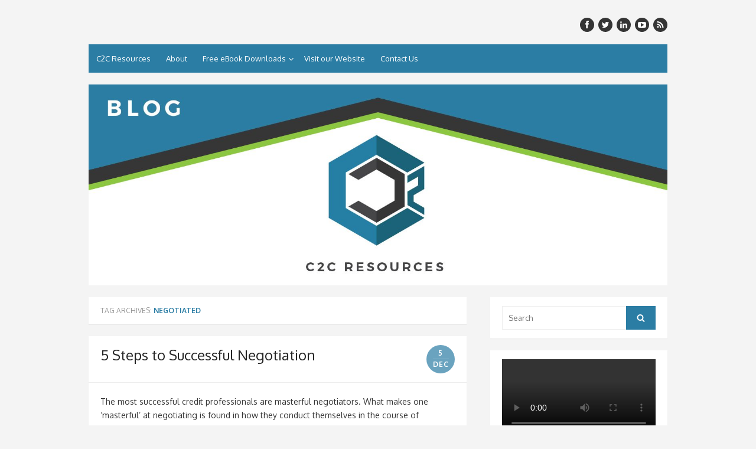

--- FILE ---
content_type: text/html; charset=UTF-8
request_url: http://c2cresourcesblog.com/tag/negotiated
body_size: 8844
content:
<!DOCTYPE html><html
lang="en-US"><head><link
rel='stylesheet' href='http://c2cresourcesblog.com/wp-content/plugins/wp-minify/min/?f=wp-includes/css/dist/block-library/style.min.css,wp-content/plugins/email-subscribers/lite/public/css/email-subscribers-public.css,wp-content/plugins/share-this/css/style.css,wp-content/plugins/social-media-widget/social_widget.css,wp-content/plugins/wp-pagenavi/pagenavi-css.css,wp-content/themes/the-box/fonts/fa-icons.min.css,wp-content/themes/the-box/style.css,wp-content/plugins/jetpack/css/jetpack.css,wp-includes/js/mediaelement/mediaelementplayer-legacy.min.css,wp-includes/js/mediaelement/wp-mediaelement.min.css&amp;m=1728918506' type='text/css' media='screen' /> <script type='text/javascript' src='http://c2cresourcesblog.com/wp-content/plugins/wp-minify/min/?f=wp-includes/js/jquery/jquery.js,wp-includes/js/jquery/jquery-migrate.min.js,wp-content/plugins/email-subscribers/lite/public/js/email-subscribers-public.js,wp-content/themes/the-box/js/html5.min.js,wp-content/plugins/jetpack/_inc/build/photon/photon.min.js,wp-includes/js/jquery/ui/core.min.js,wp-includes/js/jquery/ui/widget.min.js,wp-includes/js/jquery/ui/mouse.min.js,wp-includes/js/jquery/ui/resizable.min.js,wp-includes/js/jquery/ui/draggable.min.js,wp-includes/js/jquery/ui/button.min.js,wp-includes/js/jquery/ui/position.min.js,wp-includes/js/jquery/ui/dialog.min.js,wp-content/plugins/subscribe2/include/s2-ajax.min.js,wp-content/plugins/jetpack/modules/wpgroho.js,wp-content/themes/the-box/js/navigation.js,wp-includes/js/wp-embed.min.js,wp-includes/js/mediaelement/mediaelement-and-player.min.js,wp-includes/js/mediaelement/mediaelement-migrate.min.js,wp-includes/js/mediaelement/wp-mediaelement.min.js,wp-includes/js/mediaelement/renderers/vimeo.min.js&amp;m=1728918521'></script> <meta
charset="UTF-8"><meta
name="viewport" content="width=device-width, initial-scale=1"><link
rel="profile" href="http://gmpg.org/xfn/11"><title>negotiated Archives - C2C Resources Commercial Debt Collection Agency</title><meta
name="description" content="Commercial debt collection articles containing tips and news in the collection industry."/><meta
name="robots" content="noindex,follow"/><meta
name="twitter:card" content="summary" /><meta
name="twitter:description" content="Commercial debt collection articles containing tips and news in the collection industry." /><meta
name="twitter:title" content="negotiated Archives - C2C Resources Commercial Debt Collection Agency" /><meta
name="twitter:site" content="@C2CResources" /> <script type='application/ld+json' class='yoast-schema-graph yoast-schema-graph--main'>{"@context":"https://schema.org","@graph":[{"@type":"WebSite","@id":"http://c2cresourcesblog.com/#website","url":"http://c2cresourcesblog.com/","name":"C2C Resources Commercial Debt Collection Agency","potentialAction":{"@type":"SearchAction","target":"http://c2cresourcesblog.com/?s={search_term_string}","query-input":"required name=search_term_string"}},{"@type":"CollectionPage","@id":"http://c2cresourcesblog.com/tag/negotiated#webpage","url":"http://c2cresourcesblog.com/tag/negotiated","inLanguage":"en-US","name":"negotiated Archives - C2C Resources Commercial Debt Collection Agency","isPartOf":{"@id":"http://c2cresourcesblog.com/#website"},"description":"Commercial debt collection articles containing tips and news in the collection industry.","breadcrumb":{"@id":"http://c2cresourcesblog.com/tag/negotiated#breadcrumb"}},{"@type":"BreadcrumbList","@id":"http://c2cresourcesblog.com/tag/negotiated#breadcrumb","itemListElement":[{"@type":"ListItem","position":1,"item":{"@type":"WebPage","@id":"http://c2cresourcesblog.com/","url":"http://c2cresourcesblog.com/","name":"Home"}},{"@type":"ListItem","position":2,"item":{"@type":"WebPage","@id":"http://c2cresourcesblog.com/tag/negotiated","url":"http://c2cresourcesblog.com/tag/negotiated","name":"negotiated"}}]}]}</script> <link
rel='dns-prefetch' href='//s0.wp.com' /><link
rel='dns-prefetch' href='//secure.gravatar.com' /><link
rel='dns-prefetch' href='//ajax.googleapis.com' /><link
rel='dns-prefetch' href='//fonts.googleapis.com' /><link
rel='dns-prefetch' href='//s.w.org' /><link
rel="alternate" type="application/rss+xml" title="C2C Resources Commercial Debt Collection Agency &raquo; Feed" href="http://c2cresourcesblog.com/feed" /><link
rel="alternate" type="application/rss+xml" title="C2C Resources Commercial Debt Collection Agency &raquo; Comments Feed" href="http://c2cresourcesblog.com/comments/feed" /><link
rel="alternate" type="application/rss+xml" title="C2C Resources Commercial Debt Collection Agency &raquo; negotiated Tag Feed" href="http://c2cresourcesblog.com/tag/negotiated/feed" /> <script type="text/javascript">window._wpemojiSettings = {"baseUrl":"https:\/\/s.w.org\/images\/core\/emoji\/11\/72x72\/","ext":".png","svgUrl":"https:\/\/s.w.org\/images\/core\/emoji\/11\/svg\/","svgExt":".svg","source":{"concatemoji":"http:\/\/c2cresourcesblog.com\/wp-includes\/js\/wp-emoji-release.min.js?ver=5.0.22"}};
			!function(e,a,t){var n,r,o,i=a.createElement("canvas"),p=i.getContext&&i.getContext("2d");function s(e,t){var a=String.fromCharCode;p.clearRect(0,0,i.width,i.height),p.fillText(a.apply(this,e),0,0);e=i.toDataURL();return p.clearRect(0,0,i.width,i.height),p.fillText(a.apply(this,t),0,0),e===i.toDataURL()}function c(e){var t=a.createElement("script");t.src=e,t.defer=t.type="text/javascript",a.getElementsByTagName("head")[0].appendChild(t)}for(o=Array("flag","emoji"),t.supports={everything:!0,everythingExceptFlag:!0},r=0;r<o.length;r++)t.supports[o[r]]=function(e){if(!p||!p.fillText)return!1;switch(p.textBaseline="top",p.font="600 32px Arial",e){case"flag":return s([55356,56826,55356,56819],[55356,56826,8203,55356,56819])?!1:!s([55356,57332,56128,56423,56128,56418,56128,56421,56128,56430,56128,56423,56128,56447],[55356,57332,8203,56128,56423,8203,56128,56418,8203,56128,56421,8203,56128,56430,8203,56128,56423,8203,56128,56447]);case"emoji":return!s([55358,56760,9792,65039],[55358,56760,8203,9792,65039])}return!1}(o[r]),t.supports.everything=t.supports.everything&&t.supports[o[r]],"flag"!==o[r]&&(t.supports.everythingExceptFlag=t.supports.everythingExceptFlag&&t.supports[o[r]]);t.supports.everythingExceptFlag=t.supports.everythingExceptFlag&&!t.supports.flag,t.DOMReady=!1,t.readyCallback=function(){t.DOMReady=!0},t.supports.everything||(n=function(){t.readyCallback()},a.addEventListener?(a.addEventListener("DOMContentLoaded",n,!1),e.addEventListener("load",n,!1)):(e.attachEvent("onload",n),a.attachEvent("onreadystatechange",function(){"complete"===a.readyState&&t.readyCallback()})),(n=t.source||{}).concatemoji?c(n.concatemoji):n.wpemoji&&n.twemoji&&(c(n.twemoji),c(n.wpemoji)))}(window,document,window._wpemojiSettings);</script> <style type="text/css">img.wp-smiley,
img.emoji {
	display: inline !important;
	border: none !important;
	box-shadow: none !important;
	height: 1em !important;
	width: 1em !important;
	margin: 0 .07em !important;
	vertical-align: -0.1em !important;
	background: none !important;
	padding: 0 !important;
}</style><link
rel='stylesheet' id='jquery-ui-style-css'  href='https://ajax.googleapis.com/ajax/libs/jqueryui/1.11.4/themes/ui-darkness/jquery-ui.css?ver=1.11.4' type='text/css' media='all' /><link
rel='stylesheet' id='thebox-fonts-css'  href='//fonts.googleapis.com/css?family=Source+Sans+Pro%3A400%2C700%2C400italic%2C700italic%7COxygen%3A400%2C700%2C300&#038;subset=latin%2Clatin-ext' type='text/css' media='all' /><style id='thebox-style-inline-css' type='text/css'>.main-navigation,
		button,
		input[type='button'],
		input[type='reset'],
		input[type='submit'],
		.pagination .nav-links .current,
		.pagination .nav-links .current:hover,
		.pagination .nav-links a:hover {
		background-color: #2b7da4;
		}
		button:hover,
		input[type='button']:hover,
		input[type='reset']:hover,
		input[type='submit']:hover {
		background-color: rgba(43,125,164, 0.9);
		}
		.entry-time {
		background-color: rgba(43,125,164, 0.7);
		}
		.site-header .main-navigation ul ul a:hover,
		.site-header .main-navigation ul ul a:focus,
	    .site-header .site-title a:hover,
	    .page-title a:hover,
	    .entry-title a:hover,
	    .entry-meta a:hover,
	    .entry-content a,
	    .entry-summary a,
		.entry-footer a,
	    .entry-footer .icon-font,
	    .author-bio a,
	    .comments-area a,
	    .page-title span,
		.edit-link a,
		.more-link,
		.post-navigation a,
		#secondary a,
		#secondary .widget_recent_comments a.url {
	    color: #2b7da4;
	    }
	    .edit-link a {
		border-color: #2b7da4;
	    }
		.site-footer {
		background-color: #ffffff;
		}
			.site-footer,
			.site-footer a,
			.site-footer a:hover {
			color: rgba(0,0,0,.8);
			}
			#tertiary {
			border-bottom-color: rgba(0,0,0,.05);
			}</style> <script type='text/javascript'>/*  */
var es_data = {"messages":{"es_empty_email_notice":"Please enter email address","es_rate_limit_notice":"You need to wait for sometime before subscribing again","es_single_optin_success_message":"Successfully Subscribed.","es_email_exists_notice":"Email Address already exists!","es_unexpected_error_notice":"Oops.. Unexpected error occurred.","es_invalid_email_notice":"Invalid email address","es_try_later_notice":"Please try after some time"},"es_ajax_url":"http:\/\/c2cresourcesblog.com\/wp-admin\/admin-ajax.php"};
/*  */</script> <!--[if lt IE 9]> <![endif]--><link
rel='https://api.w.org/' href='http://c2cresourcesblog.com/wp-json/' /><link
rel="EditURI" type="application/rsd+xml" title="RSD" href="http://c2cresourcesblog.com/xmlrpc.php?rsd" /><link
rel="wlwmanifest" type="application/wlwmanifest+xml" href="http://c2cresourcesblog.com/wp-includes/wlwmanifest.xml" /> <script charset="utf-8" type="text/javascript">var switchTo5x=true;</script><script charset="utf-8" type="text/javascript" src="http://w.sharethis.com/button/buttons.js"></script><script type="text/javascript">stLight.options({publisher:'wp.361794ba-21fb-4b6e-8b5a-fcdca28b1cf3'});var st_type='wordpress3.1.1';</script> <link
rel='dns-prefetch' href='//v0.wordpress.com'/><link
rel='dns-prefetch' href='//widgets.wp.com'/><link
rel='dns-prefetch' href='//s0.wp.com'/><link
rel='dns-prefetch' href='//0.gravatar.com'/><link
rel='dns-prefetch' href='//1.gravatar.com'/><link
rel='dns-prefetch' href='//2.gravatar.com'/><link
rel='dns-prefetch' href='//i0.wp.com'/><link
rel='dns-prefetch' href='//i1.wp.com'/><link
rel='dns-prefetch' href='//i2.wp.com'/><style type="text/css" id="thebox-header-css">.site-header .site-title,
		.site-header .site-description {
			position: absolute;
			clip: rect(1px 1px 1px 1px); /* IE7 */
			clip: rect(1px, 1px, 1px, 1px);
		}</style><style type="text/css" id="custom-background-css">body.custom-background { background-color: #f4f4f4; }</style><link
rel="icon" href="https://i1.wp.com/c2cresourcesblog.com/wp-content/uploads/2018/06/cropped-c2c_Logo_RGB_SM.png?fit=32%2C32" sizes="32x32" /><link
rel="icon" href="https://i1.wp.com/c2cresourcesblog.com/wp-content/uploads/2018/06/cropped-c2c_Logo_RGB_SM.png?fit=192%2C192" sizes="192x192" /><link
rel="apple-touch-icon-precomposed" href="https://i1.wp.com/c2cresourcesblog.com/wp-content/uploads/2018/06/cropped-c2c_Logo_RGB_SM.png?fit=180%2C180" /><meta
name="msapplication-TileImage" content="https://i1.wp.com/c2cresourcesblog.com/wp-content/uploads/2018/06/cropped-c2c_Logo_RGB_SM.png?fit=270%2C270" /></head><body
class="archive tag tag-negotiated tag-375 custom-background content-sidebar"><div
id="page"> <a
class="skip-link screen-reader-text" href="#main">Skip to content</a> <header
id="masthead" class="site-header clearfix"><div
class="site-brand clearfix"><div
class="row"><div
class="col-6"><p
class="site-title"><a
href="http://c2cresourcesblog.com/" rel="home">C2C Resources Commercial Debt Collection Agency</a></p></div><div
class="col-6"> <nav
id="social-navigation" class="social-navigation"><ul
class="social-links"><li><a
href="https://www.facebook.com/C2CResources/" class="facebook" title="facebook" target="_blank"><span
class="icon-facebook"></span></a></li><li><a
href="https://twitter.com/c2cresources?lang=en" class="twitter" title="twitter" target="_blank"><span
class="icon-twitter"></span></a></li><li><a
href="https://www.linkedin.com/company/c2c-resources/" class="linkedin" title="instagram" target="_blank"><span
class="icon-linkedin"></span></a></li><li><a
href="https://www.youtube.com/channel/UCRlCxFdm48QsqWbV323FzNQ" class="youtube" title="youtube" target="_blank"><span
class="icon-youtube"></span></a></li><li><a
href="http://c2cresourcesblog.com/feed" class="rss" title="rss" target="_blank"><span
class="icon-rss"></span></a></li></ul> </nav></div></div></div> <nav
id="site-navigation" class="main-navigation" role="navigation"> <button
class="menu-toggle"> <span
class="screen-reader-text">open menu</span> <span
class="button-toggle"></span> </button><div
class="menu-c2c-resources-commercial-debt-collection-container"><ul
id="menu-c2c-resources-commercial-debt-collection" class="nav-menu"><li
id="menu-item-685" class="menu-item menu-item-type-custom menu-item-object-custom menu-item-home menu-item-685"><a
href="http://c2cresourcesblog.com/">C2C Resources</a></li><li
id="menu-item-688" class="menu-item menu-item-type-post_type menu-item-object-page menu-item-688"><a
href="http://c2cresourcesblog.com/c2c-resources-commercial-debt-collection">About</a></li><li
id="menu-item-1477" class="menu-item menu-item-type-custom menu-item-object-custom menu-item-has-children menu-item-1477"><a
href="#">Free eBook Downloads</a><ul
class="sub-menu"><li
id="menu-item-686" class="menu-item menu-item-type-post_type menu-item-object-page menu-item-686"><a
href="http://c2cresourcesblog.com/credit-and-collection-handbook-2">Credit and Collection Handbook</a></li><li
id="menu-item-1480" class="menu-item menu-item-type-post_type menu-item-object-page menu-item-1480"><a
href="http://c2cresourcesblog.com/how-to-extend-credit">How To Extend Business Credit</a></li><li
id="menu-item-1261" class="menu-item menu-item-type-post_type menu-item-object-page menu-item-1261"><a
href="http://c2cresourcesblog.com/guide-collection-letters">Guide To Collection Letters</a></li><li
id="menu-item-1593" class="menu-item menu-item-type-post_type menu-item-object-page menu-item-1593"><a
href="http://c2cresourcesblog.com/c2c-e-book-series">C2C E-Book Series</a></li></ul></li><li
id="menu-item-843" class="menu-item menu-item-type-custom menu-item-object-custom menu-item-843"><a
href="http://www.c2cresources.com/site/index.html">Visit our Website</a></li><li
id="menu-item-687" class="menu-item menu-item-type-post_type menu-item-object-page menu-item-687"><a
href="http://c2cresourcesblog.com/contact-c2c-resources-commercial-debt-collection">Contact Us</a></li></ul></div> </nav> <a
class="header-image" href="http://c2cresourcesblog.com/" title="C2C Resources Commercial Debt Collection Agency" rel="home"> <img
src="http://c2cresourcesblog.com/wp-content/uploads/2018/03/cropped-cropped-cropped-c2c_top.jpg" width="1440" height="500" alt="" /> </a> </header><div
id="main" class="site-main clearfix"><div
id="primary" class="content-area"><div
id="content" class="site-content" role="main"> <header
class="page-header"><h1 class="page-title"> Tag Archives: <span>negotiated</span></h1> </header><div
class="posts-loop clearfix"><div
class="row"><div
class="col-12"> <article
id="post-1485" class="post-1485 post type-post status-publish format-standard hentry category-credit-professionals tag-business tag-business-practices tag-negotiated tag-negotiating tag-negotiation"> <header
class="entry-header"><h2 class="entry-title"><a
href="http://c2cresourcesblog.com/5-steps-to-successful-negotiation" rel="bookmark">5 Steps to Successful Negotiation</a></h2><div
class="entry-time"> <span
class="entry-time-day">5</span> <span
class="entry-time-month">Dec</span> <span
class="entry-format-icon"></span></div> </header><div
class="entry-summary"><p>The most successful credit professionals are masterful negotiators. What makes one ‘masterful’ at negotiating is found in how they conduct themselves in the course of business. We’ve narrowed it down to a handful of things to consider: Be true to &#8230; <a
class="more-link" href="http://c2cresourcesblog.com/5-steps-to-successful-negotiation">Read More &raquo;</a></p><p
class="no-break"><span
class='st_facebook_buttons' st_title='5 Steps to Successful Negotiation' st_url='http://c2cresourcesblog.com/5-steps-to-successful-negotiation' displayText='share'></span><span
class='st_twitter_buttons' st_title='5 Steps to Successful Negotiation' st_url='http://c2cresourcesblog.com/5-steps-to-successful-negotiation' displayText='share'></span><span
class='st_email_buttons' st_title='5 Steps to Successful Negotiation' st_url='http://c2cresourcesblog.com/5-steps-to-successful-negotiation' displayText='share'></span><span
class='st_sharethis_buttons' st_title='5 Steps to Successful Negotiation' st_url='http://c2cresourcesblog.com/5-steps-to-successful-negotiation' displayText='share'></span><span
class='st_fblike_buttons' st_title='5 Steps to Successful Negotiation' st_url='http://c2cresourcesblog.com/5-steps-to-successful-negotiation' displayText='share'></span><span
class='st_plusone_buttons' st_title='5 Steps to Successful Negotiation' st_url='http://c2cresourcesblog.com/5-steps-to-successful-negotiation' displayText='share'></span></p></div> <footer
class="entry-footer"><p> <span
class="cat-links"> <span
class="icon-font icon-category-alt"></span> <a
href="http://c2cresourcesblog.com/category/credit-professionals" rel="category tag">Credit Professionals</a> </span> <span
class="sep"></span> <span
class="tags-links"> <span
class="icon-font icon-tag-alt"></span> <a
href="http://c2cresourcesblog.com/tag/business" rel="tag">business</a>, <a
href="http://c2cresourcesblog.com/tag/business-practices" rel="tag">business practices</a>, <a
href="http://c2cresourcesblog.com/tag/negotiated" rel="tag">negotiated</a>, <a
href="http://c2cresourcesblog.com/tag/negotiating" rel="tag">negotiating</a>, <a
href="http://c2cresourcesblog.com/tag/negotiation" rel="tag">negotiation</a> </span> <span
class="sep"></span> <span
class="comments-link"> <a
href="http://c2cresourcesblog.com/5-steps-to-successful-negotiation#respond"><span
class="icon-font icon-comment-alt"></span> Leave a comment</a> </span> <span
class="sep"></span></p> </footer> </article></div></div></div></div></div> <aside
id="secondary" class="sidebar widget-area"><div
class="widget-wrapper"><div
id="search-4" class="widget widget_search"><form
role="search" method="get" class="search-form" action="http://c2cresourcesblog.com/"> <label> <span
class="screen-reader-text">Search for:</span> <input
type="search" id="s" class="search-field" placeholder="Search" value="" name="s" /> </label> <button
type="submit" id="search-submit" class="search-submit"> <span
class="screen-reader-text">Search</span> <span
class="icon-font icon-search"></span> </button></form></div></div><div
class="widget-wrapper"><div
id="media_video-5" class="widget widget_media_video"><div
style="width:100%;" class="wp-video"><!--[if lt IE 9]><script>document.createElement('video');</script><![endif]--> <video
class="wp-video-shortcode" id="video-1485-1" preload="metadata" controls="controls"><source
type="video/youtube" src="https://www.youtube.com/watch?v=gIHhojeYyUc&#038;_=1" /><a
href="https://www.youtube.com/watch?v=gIHhojeYyUc">https://www.youtube.com/watch?v=gIHhojeYyUc</a></video></div></div></div><div
class="widget-wrapper"><div
id="categories-8" class="widget widget_categories"><h3 class="widget-title"><span>Categories</span></h3><ul><li
class="cat-item cat-item-270"><a
href="http://c2cresourcesblog.com/category/business-practices" title="Business Practices">Business Practices</a></li><li
class="cat-item cat-item-11"><a
href="http://c2cresourcesblog.com/category/samples-of-collection-letters-and-call-scripts" title="Collection Calls, Letters and Notices for Commercial Debt Collections.">Collection Calls and Letters for Commercial Debt Collections</a></li><li
class="cat-item cat-item-12"><a
href="http://c2cresourcesblog.com/category/advice-for-commercial-debt-recovery" title="Useful helps for how to collect commercial debts. ">Commercial Debt Collection Tips</a></li><li
class="cat-item cat-item-194"><a
href="http://c2cresourcesblog.com/category/credit-collection-news" >Credit &amp; Collection News</a></li><li
class="cat-item cat-item-369"><a
href="http://c2cresourcesblog.com/category/credit-professionals" >Credit Professionals</a></li><li
class="cat-item cat-item-3"><a
href="http://c2cresourcesblog.com/category/extending-credit" title="How to extend credit for creditors.">Extending Credit</a></li><li
class="cat-item cat-item-4"><a
href="http://c2cresourcesblog.com/category/in-house-collection-procedures" title="Help for collecting Commercial Debt In-House including debt collection phone calls, collection letters and commercial debt collection procedures.">In House Commercial Debt Collection Procedures</a></li><li
class="cat-item cat-item-414"><a
href="http://c2cresourcesblog.com/category/international-business" >International Business</a></li><li
class="cat-item cat-item-52"><a
href="http://c2cresourcesblog.com/category/merchant-services" >Merchant Services</a></li><li
class="cat-item cat-item-1"><a
href="http://c2cresourcesblog.com/category/c2c-resources-commercial-debt-collection-agency" >Welcome</a></li></ul></div></div><div
class="widget-wrapper"><div
id="s2_form_widget-3" class="widget s2_form_widget"><h3 class="widget-title"><span>Subscribe to Receive Notification of New Commercial Debt Collection Posts</span></h3><div
class="search"><form
name="s2formwidget" method="post" action="http://c2cresourcesblog.com/c2c-resources-commercial-debt-collection"><input
type="hidden" name="ip" value="3.141.103.117" /><span
style="display:none !important"><label
for="firstname">Leave This Blank:</label><input
type="text" id="firstname" name="firstname" /><label
for="lastname">Leave This Blank Too:</label><input
type="text" id="lastname" name="lastname" /><label
for="uri">Do Not Change This:</label><input
type="text" id="uri" name="uri" value="http://" /></span><p><label
for="s2email">Your email:</label><br><input
type="email" name="email" id="s2email" value="Enter email address..." size="20" onfocus="if (this.value === 'Enter email address...') {this.value = '';}" onblur="if (this.value === '') {this.value = 'Enter email address...';}" /></p><p><input
type="submit" name="subscribe" value="Subscribe" />&nbsp;<input
type="submit" name="unsubscribe" value="Unsubscribe" /></p></form></div></div></div><div
class="widget-wrapper"><div
id="social-widget-2" class="widget Social_Widget"><h3 class="widget-title"><span>Follow Us to Learn Commercial Debt Collection Tips and Strategies</span></h3><div
class="socialmedia-buttons smw_center"><div
class="socialmedia-text">Learn Commercial Debt Collection Tips and Strategies</div><a
href="http://www.facebook.com/pages/C2C-Resources/162413817192309?sk=app_4949752878" rel="nofollow" target="_blank"><img
width="32" height="32" src="http://c2cresourcesblog.com/wp-content/plugins/social-media-widget/images/default/32/facebook.png"
alt="Follow Us on Facebook"
title="Follow Us on Facebook" style="opacity: 0.8; -moz-opacity: 0.8;" class="fade" /></a><a
href="https://plus.google.com/u/0/b/117424515282956357227/117424515282956357227/about" rel="publisher" target="_blank"><img
width="32" height="32" src="http://c2cresourcesblog.com/wp-content/plugins/social-media-widget/images/default/32/googleplus.png"
alt="Follow Us on Google+"
title="Follow Us on Google+" style="opacity: 0.8; -moz-opacity: 0.8;" class="fade" /></a><a
href="http://twitter.com/#!/C2CResources" rel="nofollow" target="_blank"><img
width="32" height="32" src="http://c2cresourcesblog.com/wp-content/plugins/social-media-widget/images/default/32/twitter.png"
alt="Follow Us on Twitter"
title="Follow Us on Twitter" style="opacity: 0.8; -moz-opacity: 0.8;" class="fade" /></a><a
href="http://www.linkedin.com/company/c2c-resources " rel="nofollow" target="_blank"><img
width="32" height="32" src="http://c2cresourcesblog.com/wp-content/plugins/social-media-widget/images/default/32/linkedin.png"
alt="Follow Us on LinkedIn"
title="Follow Us on LinkedIn" style="opacity: 0.8; -moz-opacity: 0.8;" class="fade" /></a><a
href="http://www.c2cresources.com/site/index.html" rel="nofollow" target="_blank"><img
width="32" height="32" src="http://c2cresourcesblog.com/wp-content/uploads/2011/12/1-c2c_logo.jpg"
alt="Follow Us on Visit our Commercial Collection Agency Website"
title="Follow Us on Visit our Commercial Collection Agency Website" style="opacity: 0.8; -moz-opacity: 0.8;" class="fade" /></a><a
href="mailto:clientrelations@c2cresources.com" rel="nofollow" target="_blank"><img
width="32" height="32" src="http://c2cresourcesblog.com/wp-content/plugins/social-media-widget/images/default/32/email.png"
alt="Follow Us on E-mail"
title="Follow Us on E-mail" style="opacity: 0.8; -moz-opacity: 0.8;" class="fade" /></a></div></div></div><div
class="widget-wrapper"><div
id="s2_form_widget-6" class="widget s2_form_widget"><h3 class="widget-title"><span>Subscribe to our Blog</span></h3><div
class="search"><form
name="s2formwidget" method="post" action="http://c2cresourcesblog.com/c2c-resources-commercial-debt-collection"><input
type="hidden" name="ip" value="3.141.103.117" /><span
style="display:none !important"><label
for="firstname">Leave This Blank:</label><input
type="text" id="firstname" name="firstname" /><label
for="lastname">Leave This Blank Too:</label><input
type="text" id="lastname" name="lastname" /><label
for="uri">Do Not Change This:</label><input
type="text" id="uri" name="uri" value="http://" /></span><p><label
for="s2email">Your email:</label><br><input
type="email" name="email" id="s2email" value="Enter email address..." size="20" onfocus="if (this.value === 'Enter email address...') {this.value = '';}" onblur="if (this.value === '') {this.value = 'Enter email address...';}" /></p><p><input
type="submit" name="subscribe" value="Subscribe" />&nbsp;<input
type="submit" name="unsubscribe" value="Unsubscribe" /></p></form></div></div></div><div
class="widget-wrapper"><div
id="social-widget-5" class="widget Social_Widget"><h3 class="widget-title"><span>Follow Us!</span></h3><div
class="socialmedia-buttons smw_left"><a
href="https://www.facebook.com/C2CResources" rel="nofollow" target="_blank"><img
width="32" height="32" src="http://c2cresourcesblog.com/wp-content/plugins/social-media-widget/images/default/32/facebook.png"
alt="Follow Us on Facebook"
title="Follow Us on Facebook" style="opacity: 0.8; -moz-opacity: 0.8;" class="fade" /></a><a
href="https://plus.google.com/u/0/b/117424515282956357227/117424515282956357227/posts" rel="publisher" target="_blank"><img
width="32" height="32" src="http://c2cresourcesblog.com/wp-content/plugins/social-media-widget/images/default/32/googleplus.png"
alt="Follow Us on Google+"
title="Follow Us on Google+" style="opacity: 0.8; -moz-opacity: 0.8;" class="fade" /></a><a
href="https://twitter.com/C2CResources" rel="nofollow" target="_blank"><img
width="32" height="32" src="http://c2cresourcesblog.com/wp-content/plugins/social-media-widget/images/default/32/twitter.png"
alt="Follow Us on Twitter"
title="Follow Us on Twitter" style="opacity: 0.8; -moz-opacity: 0.8;" class="fade" /></a><a
href="https://www.linkedin.com/company/c2c-resources?trk=biz-companies-cym" rel="nofollow" target="_blank"><img
width="32" height="32" src="http://c2cresourcesblog.com/wp-content/plugins/social-media-widget/images/default/32/linkedin.png"
alt="Follow Us on LinkedIn"
title="Follow Us on LinkedIn" style="opacity: 0.8; -moz-opacity: 0.8;" class="fade" /></a><a
href="mailto:clientrelations@c2cresources.com" rel="nofollow" target="_blank"><img
width="32" height="32" src="http://c2cresourcesblog.com/wp-content/plugins/social-media-widget/images/default/32/email.png"
alt="Follow Us on E-mail"
title="Follow Us on E-mail" style="opacity: 0.8; -moz-opacity: 0.8;" class="fade" /></a></div></div></div><div
class="widget-wrapper"><div
id="recent-posts-7" class="widget widget_recent_entries"><h3 class="widget-title"><span>Recent Posts by C2C Resources</span></h3><ul><li> <a
href="http://c2cresourcesblog.com/how-to-hire-the-right-person">How To Hire the Right Person</a></li><li> <a
href="http://c2cresourcesblog.com/final-demand-letter-templates">Final Demand Letter Templates</a></li><li> <a
href="http://c2cresourcesblog.com/what-you-should-know-about-reclamation-letters">What You Should Know About Reclamation Letters</a></li><li> <a
href="http://c2cresourcesblog.com/helpful-tips-to-improve-your-credit-team">Helpful Tips to Improve Your Credit Team</a></li><li> <a
href="http://c2cresourcesblog.com/here-are-some-key-metrics-that-should-be-understood-to-help-determine-the-financial-state-of-your-customer">Using Annual Reports to Reduce Customer Risk</a></li></ul></div></div><div
class="widget-wrapper"><div
id="text-2" class="widget widget_text"><h3 class="widget-title"><span>Follow C2C Resources on Twitter</span></h3><div
class="textwidget"><a
class="twitter-timeline"  href="https://twitter.com/C2CResources"  data-widget-id="314493034706374656">Tweets by @C2CResources</a> <script>!function(d,s,id){var js,fjs=d.getElementsByTagName(s)[0],p=/^http:/.test(d.location)?'http':'https';if(!d.getElementById(id)){js=d.createElement(s);js.id=id;js.src=p+"://platform.twitter.com/widgets.js";fjs.parentNode.insertBefore(js,fjs);}}(document,"script","twitter-wjs");</script> </div></div></div> </aside></div> <footer
id="colophon" class="site-footer clearfix"><div
class="row"><div
class="col-6"><div
class="credits"> &copy; 2026 C2C Resources Commercial Debt Collection Agency<br> <a
href="https://wordpress.org/">Powered by WordPress</a> <span
class="sep"> / </span> <a
href="https://www.designlabthemes.com/" rel="nofollow">Theme by Design Lab</a></div></div><div
class="col-6"></div></div> </footer></div><div
style="display:none"></div> <script type='text/javascript' src='https://s0.wp.com/wp-content/js/devicepx-jetpack.js?ver=202605'></script> <script type='text/javascript'>/*  */
var s2AjaxScriptStrings = {"ajaxurl":"http:\/\/c2cresourcesblog.com\/wp-admin\/admin-ajax.php","title":"Subscribe to this blog","nonce":"c24eb2339d"};
/*  */</script> <script type='text/javascript' src='https://secure.gravatar.com/js/gprofiles.js?ver=2026Janaa'></script> <script type='text/javascript'>/*  */
var WPGroHo = {"my_hash":""};
/*  */</script> <script type='text/javascript'>var mejsL10n = {"language":"en","strings":{"mejs.install-flash":"You are using a browser that does not have Flash player enabled or installed. Please turn on your Flash player plugin or download the latest version from https:\/\/get.adobe.com\/flashplayer\/","mejs.fullscreen-off":"Turn off Fullscreen","mejs.fullscreen-on":"Go Fullscreen","mejs.download-video":"Download Video","mejs.fullscreen":"Fullscreen","mejs.time-jump-forward":["Jump forward 1 second","Jump forward %1 seconds"],"mejs.loop":"Toggle Loop","mejs.play":"Play","mejs.pause":"Pause","mejs.close":"Close","mejs.time-slider":"Time Slider","mejs.time-help-text":"Use Left\/Right Arrow keys to advance one second, Up\/Down arrows to advance ten seconds.","mejs.time-skip-back":["Skip back 1 second","Skip back %1 seconds"],"mejs.captions-subtitles":"Captions\/Subtitles","mejs.captions-chapters":"Chapters","mejs.none":"None","mejs.mute-toggle":"Mute Toggle","mejs.volume-help-text":"Use Up\/Down Arrow keys to increase or decrease volume.","mejs.unmute":"Unmute","mejs.mute":"Mute","mejs.volume-slider":"Volume Slider","mejs.video-player":"Video Player","mejs.audio-player":"Audio Player","mejs.ad-skip":"Skip ad","mejs.ad-skip-info":["Skip in 1 second","Skip in %1 seconds"],"mejs.source-chooser":"Source Chooser","mejs.stop":"Stop","mejs.speed-rate":"Speed Rate","mejs.live-broadcast":"Live Broadcast","mejs.afrikaans":"Afrikaans","mejs.albanian":"Albanian","mejs.arabic":"Arabic","mejs.belarusian":"Belarusian","mejs.bulgarian":"Bulgarian","mejs.catalan":"Catalan","mejs.chinese":"Chinese","mejs.chinese-simplified":"Chinese (Simplified)","mejs.chinese-traditional":"Chinese (Traditional)","mejs.croatian":"Croatian","mejs.czech":"Czech","mejs.danish":"Danish","mejs.dutch":"Dutch","mejs.english":"English","mejs.estonian":"Estonian","mejs.filipino":"Filipino","mejs.finnish":"Finnish","mejs.french":"French","mejs.galician":"Galician","mejs.german":"German","mejs.greek":"Greek","mejs.haitian-creole":"Haitian Creole","mejs.hebrew":"Hebrew","mejs.hindi":"Hindi","mejs.hungarian":"Hungarian","mejs.icelandic":"Icelandic","mejs.indonesian":"Indonesian","mejs.irish":"Irish","mejs.italian":"Italian","mejs.japanese":"Japanese","mejs.korean":"Korean","mejs.latvian":"Latvian","mejs.lithuanian":"Lithuanian","mejs.macedonian":"Macedonian","mejs.malay":"Malay","mejs.maltese":"Maltese","mejs.norwegian":"Norwegian","mejs.persian":"Persian","mejs.polish":"Polish","mejs.portuguese":"Portuguese","mejs.romanian":"Romanian","mejs.russian":"Russian","mejs.serbian":"Serbian","mejs.slovak":"Slovak","mejs.slovenian":"Slovenian","mejs.spanish":"Spanish","mejs.swahili":"Swahili","mejs.swedish":"Swedish","mejs.tagalog":"Tagalog","mejs.thai":"Thai","mejs.turkish":"Turkish","mejs.ukrainian":"Ukrainian","mejs.vietnamese":"Vietnamese","mejs.welsh":"Welsh","mejs.yiddish":"Yiddish"}};</script> <script type='text/javascript'>/*  */
var _wpmejsSettings = {"pluginPath":"\/wp-includes\/js\/mediaelement\/","classPrefix":"mejs-","stretching":"responsive"};
/*  */</script> <script type='text/javascript' src='https://stats.wp.com/e-202605.js' async='async' defer='defer'></script> <script type='text/javascript'>_stq = window._stq || [];
	_stq.push([ 'view', {v:'ext',j:'1:7.3.5',blog:'39816832',post:'0',tz:'-5',srv:'c2cresourcesblog.com'} ]);
	_stq.push([ 'clickTrackerInit', '39816832', '0' ]);</script> </body></html>